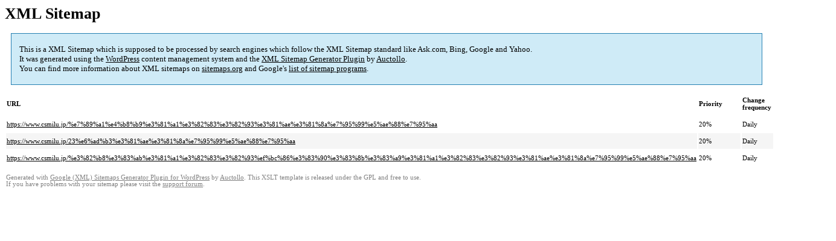

--- FILE ---
content_type: text/html; charset=UTF-8
request_url: https://www.csmilu.jp/sitemap-pt-post-2015-02.html
body_size: 3452
content:

<title>XML Sitemap</title><style type="text/css">
					body {
						font-family:"Lucida Grande","Lucida Sans Unicode",Tahoma,Verdana;
						font-size:13px;
					}
					
					#intro {
						background-color:#CFEBF7;
						border:1px #2580B2 solid;
						padding:5px 13px 5px 13px;
						margin:10px;
					}
					
					#intro p {
						line-height:	16.8667px;
					}
					#intro strong {
						font-weight:normal;
					}
					
					td {
						font-size:11px;
					}
					
					th {
						text-align:left;
						padding-right:30px;
						font-size:11px;
					}
					
					tr.high {
						background-color:whitesmoke;
					}
					
					#footer {
						padding:2px;
						margin-top:10px;
						font-size:8pt;
						color:gray;
					}
					
					#footer a {
						color:gray;
					}
					
					a {
						color:black;
					}
				</style><h1>XML Sitemap</h1><div id="intro"><p>
                This is a XML Sitemap which is supposed to be processed by search engines which follow the XML Sitemap standard like Ask.com, Bing, Google and Yahoo.<br />
                It was generated using the <a rel="external nofollow" href="https://wordpress.org/">WordPress</a> content management system and the <strong><a rel="external nofollow" href="https://wordpress.org/plugins/google-sitemap-generator/" title="Google (XML) Sitemaps Generator Plugin for WordPress">XML Sitemap Generator Plugin</a></strong> by <a rel="external nofollow" href="https://auctollo.com">Auctollo</a>.<br />
                You can find more information about XML sitemaps on <a rel="external nofollow" href="http://sitemaps.org">sitemaps.org</a> and Google's <a rel="external nofollow" href="https://developers.google.com/search/blog/2009/01/new-google-sitemap-generator-for-your">list of sitemap programs</a>.
            </p></div><div id="content"><table><tr style="border-bottom:1px black solid"><th>URL</th><th>Priority</th><th>Change frequency</th><th>Last modified (GMT)</th></tr><tr><td><a href="https://www.csmilu.jp/%e7%89%a1%e4%b8%b9%e3%81%a1%e3%82%83%e3%82%93%e3%81%ae%e3%81%8a%e7%95%99%e5%ae%88%e7%95%aa">https://www.csmilu.jp/%e7%89%a1%e4%b8%b9%e3%81%a1%e3%82%83%e3%82%93%e3%81%ae%e3%81%8a%e7%95%99%e5%ae%88%e7%95%aa</a></td><td>20%</td><td>Daily</td><td>2015-02-26 12:25</td></tr><tr class="high"><td><a href="https://www.csmilu.jp/23%e6%ad%b3%e3%81%ae%e3%81%8a%e7%95%99%e5%ae%88%e7%95%aa">https://www.csmilu.jp/23%e6%ad%b3%e3%81%ae%e3%81%8a%e7%95%99%e5%ae%88%e7%95%aa</a></td><td>20%</td><td>Daily</td><td>2015-02-20 14:06</td></tr><tr><td><a href="https://www.csmilu.jp/%e3%82%b8%e3%83%ab%e3%81%a1%e3%82%83%e3%82%93%ef%bc%86%e3%83%90%e3%83%8b%e3%83%a9%e3%81%a1%e3%82%83%e3%82%93%e3%81%ae%e3%81%8a%e7%95%99%e5%ae%88%e7%95%aa">https://www.csmilu.jp/%e3%82%b8%e3%83%ab%e3%81%a1%e3%82%83%e3%82%93%ef%bc%86%e3%83%90%e3%83%8b%e3%83%a9%e3%81%a1%e3%82%83%e3%82%93%e3%81%ae%e3%81%8a%e7%95%99%e5%ae%88%e7%95%aa</a></td><td>20%</td><td>Daily</td><td>2015-02-05 12:14</td></tr></table></div><div id="footer">
					Generated with <a rel="external nofollow" href="https://auctollo.com/" title="Google (XML) Sitemap Generator Plugin for WordPress">Google (XML) Sitemaps Generator Plugin for WordPress</a> by <a rel="external nofollow" href="https://auctollo.com/">Auctollo</a>. This XSLT template is released under the GPL and free to use.<br />
                    If you have problems with your sitemap please visit the <a rel="external nofollow" href="https://wordpress.org/support/plugin/google-sitemap-generator">support forum</a>.
				</div>
